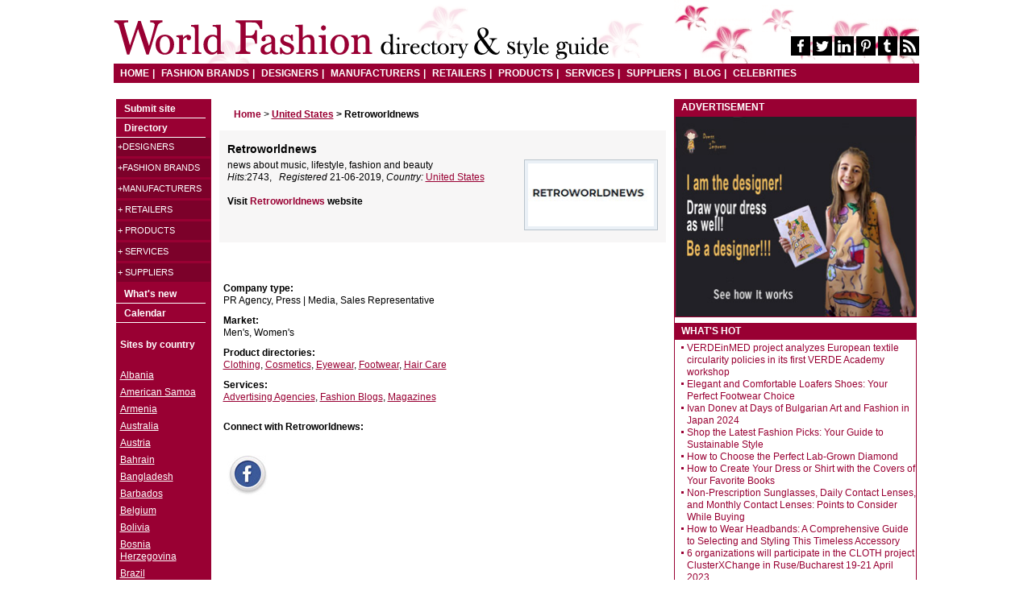

--- FILE ---
content_type: text/html; charset=UTF-8
request_url: https://www.world-fashion.info/firm/8759-Retroworldnews
body_size: 8671
content:
<!DOCTYPE html>
<html lang="en">
<head>
<title>Retroworldnews</title>
<meta property="og:image" content="https://www.world-fashion.info/test.jpg" /><meta name="viewport" content="width=device-width,initial-scale=1,maximum-scale=1,user-scalable=no" />
<meta http-equiv="content-type" content="text/html;charset=utf-8" />
<meta name="AUTHOR" content="Fashion.bg Ltd." />
<meta name="description" content="World fashion directory profile: news about music, lifestyle, fashion and beauty" />
<meta name="robots" content="index,follow" />
<meta name="page-topic" content="world fashion directory & fashion blog" />
<meta name="rating" content="general" />
<link rel="stylesheet" href="https://www.world-fashion.info/style_new.css" type="text/css" />

<script type="text/javascript">

  var _gaq = _gaq || [];
  _gaq.push(['_setAccount', 'UA-33617443-1']);
  _gaq.push(['_trackPageview']);

  (function() {
    var ga = document.createElement('script'); ga.type = 'text/javascript'; ga.async = true;
    ga.src = ('https:' == document.location.protocol ? 'https://ssl' : 'http://www') + '.google-analytics.com/ga.js';
    var s = document.getElementsByTagName('script')[0]; s.parentNode.insertBefore(ga, s);
  })();

</script>
</head>
<body onload="setMaxLength()"><div id="pagewidth">
	<div id="header">
    <h1><a href="https://www.world-fashion.info/">World Fashion directory &amp; style guide</a></h1>
    <div class="sm-icons">
        <a href="https://www.facebook.com/WorldFashionDirectory" target="_blank"><svg xmlns="https://www.w3.org/2000/svg" width="8" height="16" viewBox="0 0 8 16"><path fill="#FFF" d="M8 .115v2.539H6.546c-1.139 0-1.352.567-1.352 1.384v1.817h2.713l-.361 2.847H5.194V16H2.361V8.702H0V5.855h2.361V3.759C2.361 1.327 3.796 0 5.889 0c1 0 1.861.077 2.111.115z"/></svg></a>
        <a href="https://twitter.com/WorldFashionDir" target="_blank"><svg xmlns="https://www.w3.org/2000/svg" width="16" height="13" viewBox="0 0 16 13"><path fill="#FFF" d="M16 1.544a7.043 7.043 0 0 1-1.645 1.695c.01.143.01.285.01.427 0 4.337-3.299 9.333-9.33 9.333A9.25 9.25 0 0 1 0 11.527c.264.031.518.041.792.041a6.569 6.569 0 0 0 4.071-1.401 3.287 3.287 0 0 1-3.066-2.275c.203.03.407.05.62.05.294 0 .589-.041.863-.112A3.279 3.279 0 0 1 .65 4.611V4.57c.437.244.944.396 1.482.417A3.278 3.278 0 0 1 .67 2.255c0-.61.163-1.168.447-1.656a9.322 9.322 0 0 0 6.761 3.433 3.754 3.754 0 0 1-.081-.751A3.279 3.279 0 0 1 11.076 0a3.27 3.27 0 0 1 2.396 1.036 6.463 6.463 0 0 0 2.081-.792 3.27 3.27 0 0 1-1.441 1.808A6.63 6.63 0 0 0 16 1.544z"/></svg></a>
        <a href="https://www.linkedin.com/company/world-fashion-directory"  target="_blank"><svg xmlns="https://www.w3.org/2000/svg" width="16" height="15" viewBox="0 0 16 15"><path fill="#FFF" d="M3.635 4.874v10.124H.198V4.874h3.437zm.219-3.127c.011.97-.739 1.748-1.938 1.748h-.02C.74 3.495 0 2.717 0 1.747 0 .756.771 0 1.937 0c1.178 0 1.906.756 1.917 1.747zM16 9.196v5.802h-3.427V9.584c0-1.359-.5-2.289-1.74-2.289-.948 0-1.511.623-1.761 1.226-.082.225-.114.521-.114.828V15H5.531c.042-9.175 0-10.125 0-10.125h3.428v1.471h-.021c.448-.694 1.26-1.706 3.115-1.706C14.313 4.64 16 6.091 16 9.196z"/></svg></a>
        <a href="https://www.pinterest.com/fashionsubmit/"  target="_blank"><svg xmlns="https://www.w3.org/2000/svg" width="12" height="16" viewBox="0 0 12 16"><path fill="#FFF" d="M0 5.74C0 2.192 3.169 0 6.375 0 9.318 0 12 2.077 12 5.26c0 2.99-1.491 6.308-4.81 6.308-.788 0-1.781-.404-2.166-1.154-.712 2.894-.656 3.327-2.231 5.539l-.13.047-.085-.096c-.056-.606-.14-1.202-.14-1.808 0-1.961.881-4.798 1.312-6.702-.234-.491-.3-1.087-.3-1.625 0-.971.657-2.202 1.725-2.202.788 0 1.21.615 1.21 1.375 0 1.25-.825 2.423-.825 3.634 0 .827.666 1.403 1.443 1.403 2.157 0 2.822-3.191 2.822-4.894 0-2.279-1.575-3.52-3.703-3.52-2.475 0-4.387 1.828-4.387 4.404 0 1.241.74 1.875.74 2.173 0 .25-.178 1.135-.488 1.135-.046 0-.112-.02-.159-.029C.488 8.835 0 6.999 0 5.74z"/></svg></a>
        <a href="https://worldfashiondir.tumblr.com/" target="_blank"><svg xmlns="https://www.w3.org/2000/svg" width="9" height="16" viewBox="0 0 9 16"><path fill="#FFF" d="M8.247 12.778L9 15.057c-.282.433-1.563.923-2.711.942-3.418.058-4.708-2.48-4.708-4.269V6.5H0V4.433C2.373 3.558 2.947 1.366 3.079.116 3.088.038 3.154 0 3.191 0h2.298v4.077h3.135V6.5H5.479v4.981c0 .673.245 1.605 1.507 1.576.414-.01.97-.135 1.261-.279z"/></svg></a>
        <a href="https://www.world-fashion.info/rss.php"  target="_blank"><svg xmlns="https://www.w3.org/2000/svg" width="16" height="16" viewBox="0 0 16 16"><path fill="#FFF" d="M4.363 13.818a2.183 2.183 0 1 1-4.365-.001 2.183 2.183 0 0 1 4.365.001zm5.818 1.398a.738.738 0 0 1-.193.545.692.692 0 0 1-.534.239H7.92a.718.718 0 0 1-.716-.659A7.27 7.27 0 0 0 .659 8.796.72.72 0 0 1 0 8.08V6.546a.69.69 0 0 1 .239-.534.698.698 0 0 1 .489-.194h.057c2.42.194 4.704 1.25 6.42 2.977a10.21 10.21 0 0 1 2.976 6.421zm5.818.022a.692.692 0 0 1-.205.534.694.694 0 0 1-.523.228h-1.625a.724.724 0 0 1-.727-.682C12.545 8.715 7.284 3.454.682 3.067A.72.72 0 0 1 0 2.352V.727A.69.69 0 0 1 .228.205.702.702 0 0 1 .728 0h.034a15.998 15.998 0 0 1 10.533 4.705 15.985 15.985 0 0 1 4.704 10.533z"/></svg></a></div>
        <button class="nav-toggle"><span></span></button>
<ul id="top_nav">
    <li><a href="https://www.world-fashion.info/index.php">HOME</a></li>
    <li><a href="https://www.world-fashion.info/Fashion-brands/">FASHION BRANDS</a></li>
    <li><a href="https://www.world-fashion.info/Designers/">DESIGNERS</a></li>
    <li><a href="https://www.world-fashion.info/Manufacturers/">MANUFACTURERS</a></li>
    <li><a href="https://www.world-fashion.info/Retailers/">RETAILERS</a></li>
    <li><a href="https://www.world-fashion.info/products.php">PRODUCTS</a></li>
    <li><a href="https://www.world-fashion.info/services.php">SERVICES</a></li>
    <li><a href="https://www.world-fashion.info/suppliers.php">SUPPLIERS</a></li>
    <li><a href="https://www.world-fashion.info/news/">BLOG</a></li>
    <li><a href="https://www.world-fashion.info/celebrities.php">CELEBRITIES</a></li>
</ul></div><!-- top menu -->	<div id="wrapper" class="clearfix">
		
		<div id="twocols" class="clearfix">
			<div id="maincol">

        <p>&nbsp;&nbsp;&nbsp;&nbsp;&nbsp;&nbsp;<a href="../index.php" class = "red_link"><strong>Home</strong></a> &gt; <a href="../countries/United-States-fashion-directory"><strong>United States</strong></a> <strong>&gt; Retroworldnews</strong></p>
	

        <div class="grey company clearfix">
            
                    <h1>Retroworldnews</h1> 
                <div class="logoframe"><a href="../url.php?u=http://retroworldnews.com&id=8759"  target="_blank"><img src="https://www.world-fashion.info/images/RetroW.jpg" align=right border=0 width=160 height=80 alt="Retroworldnews" title="Retroworldnews"  /></a></div> 
                
            news about music, lifestyle, fashion and beauty<br /><i>Hits:</i>2743,&nbsp;&nbsp; <i>Registered</i> 21-06-2019, <i>Country:&nbsp;</i><a href="../countries/United-States-fashion-directory">United States</a>&nbsp; <br /><br /><strong>Visit</strong> <a class="red_link" href="http://retroworldnews.com"  target="_blank"  rel="nofollow">Retroworldnews </a><strong>website</strong>            </div>
        

            
            <div id="fb-root"></div>
            <script>(function(d, s, id) {
              var js, fjs = d.getElementsByTagName(s)[0];
              if (d.getElementById(id)) return;
              js = d.createElement(s); js.id = id;
              js.src = "//connect.facebook.net/en_EN/all.js#xfbml=1";
              fjs.parentNode.insertBefore(js, fjs);
            }(document, 'script', 'facebook-jssdk'));</script>


            <div class="fb-like" data-href="http://www.world-fashion.info/firm/8759-Retroworldnews" data-width="450" data-layout="button_count" data-show-faces="false" data-send="false"></div>

        <table cellpadding="5" cellspacing="0" border="0" style="width: 100%;"><tr><td>
                <tr><td colspan = "2"><strong>Company type:</strong><br />PR Agency, Press | Media, Sales Representative</td></tr><tr><td colspan = "2"><strong>Market:</strong><br />Men's, Women's</td></tr><tr><td colspan = "2"><strong>Product directories:</strong><br /><a href="../Clothing">Clothing</a>, <a href="../Cosmetics">Cosmetics</a>, <a href="../Eyewear">Eyewear</a>, <a href="../Footwear">Footwear</a>, <a href="../Hair-Care">Hair Care</a></td></tr><tr><td colspan = "2"><strong>Services:</strong><br /><a href="../services/Advertising-Agencies">Advertising Agencies</a>, <a href="../services/Fashion-Blogs">Fashion Blogs</a>, <a href="../services/Magazines">Magazines</a></td></tr><tr><td colspan = "2"><p><strong>Connect with Retroworldnews:</strong></p></td></tr><tr><td colspan = "2" nowrap><a href="https://www.facebook.com/retroworldnews/" target="_blank" "><img src="/icons/facebook.jpg" border=0 alt=Facebook hspace=5 vspace=5 /></a></td></tr>        </table>
		

			<script type="text/javascript"><!--
			google_ad_client = "pub-2528004755218619";
			/* 300x250, created 11/08/10 */
			google_ad_slot = "1143549971";
			google_ad_width = 300;
			google_ad_height = 250;
			//-->
			</script>
			<script type="text/javascript"
			src="https://pagead2.googlesyndication.com/pagead/show_ads.js">
			</script>

	


</div>
			<div id="rightcol" >
	<div class="hot_pop">
		<h6>ADVERTISEMENT</h6>
		<div id="ad_300x250" >
		<a href="https://www.dress-to-impress.com/draw-your-dress-step-by-step-guide" target="_blank"><img src="/images/banner-dti.jpg" alt="Draw your dress" title="Draw your dress" border="1" /></a><!--<br />
		<a href="https://www.whitelabelexpo.com/tracker.asp?code=worldfashionbg" target="_blank"><img src="https://cdn.bgfashion.net/banners/White-Label-Expo-Las-Vegas300x250px.jpg" alt="White Label World Expo Las vegas" title="White Label World Expo Las Vegas" border="1" /></a>-->
		<!--<a href="https://www.whitelabelexpo.co.uk/tracker.asp?code=ptnFashionAssociations" target="_blank" rel="nofollow"><img src="https://cdn.bgfashion.net/banners/wluk_portal_banners_300_250.jpg" alt="White Label World Expo UK" /></a>-->
		</div>
	</div>
			<div class="hot_pop"><h6>WHAT'S HOT</h6>
		
		<ul><li><a href="https://www.world-fashion.info/news/972-VERDEinMED-project-analyzes-European-textile-circularity-policies-VERDE-Academy-workshop">VERDEinMED project analyzes European textile circularity policies in its first VERDE Academy workshop</a><br /></li><li><a href="https://www.world-fashion.info/news/971-_Elegant-and-Comfortable-Loafers-Shoes-Your-Perfect-Footwear-Choice"> Elegant and Comfortable Loafers Shoes: Your Perfect Footwear Choice</a><br /></li><li><a href="https://www.world-fashion.info/news/970-Ivan-Donev-at-Days-of-Bulgarian-Art-and-Fashion-in-Japan_2024">Ivan Donev at Days of Bulgarian Art and Fashion in Japan 2024</a><br /></li><li><a href="https://www.world-fashion.info/news/969-Shop-the-Latest-Fashion-Picks-Your-Guide-to-Sustainable-Style">Shop the Latest Fashion Picks: Your Guide to Sustainable Style</a><br /></li><li><a href="https://www.world-fashion.info/news/968-how-to-choose-the-perfect-lab-grown-diamond">How to Choose the Perfect Lab-Grown Diamond</a><br /></li><li><a href="https://www.world-fashion.info/news/967-How-to-Create-Your-Dress-or-Shirt-with-the-Covers-of-Your-Favorite-Books">How to Create Your Dress or Shirt with the Covers of Your Favorite Books</a><br /></li><li><a href="https://www.world-fashion.info/news/966-Non-Prescription-Sunglasses-Daily-Contact-Lenses-and-Monthly-Contact-Lenses-Points-to-Consider-While-Buying">Non-Prescription Sunglasses, Daily Contact Lenses, and Monthly Contact Lenses: Points to Consider While Buying</a><br /></li><li><a href="https://www.world-fashion.info/news/965-How-to-Wear-Headbands-A-Comprehensive-Guide-to-Selecting-and-Styling-This-Timeless-Accessory">How to Wear Headbands: A Comprehensive Guide to Selecting and Styling This Timeless Accessory</a><br /></li><li><a href="https://www.world-fashion.info/news/964-cluster-exchange-Ruse-Bucharest">6 organizations will participate in the CLOTH project ClusterXChange in Ruse/Bucharest 19-21 April 2023</a><br /></li><li><a href="https://www.world-fashion.info/news/963-Site-for-quality-womens-underwear-at-low-prices">Site for quality women's underwear at low prices</a><br /></li><li><a href="https://cleaning-ironing-services-london.co.uk/Cinderella-Kingston-Cleaners.php" target="_blank">Kingston cleaners</a></li>		
		<li><a href="https://www.bgfashion.net/most-stylish-men/" target="_blank">Most Stylish Men</a></li>
		<li><a href="https://made-to-measure-suits.bgfashion.net/Ethical-Fashion/79">Ethical Fashion</a></li>
		<li><a href="https://www.bgfashion.net/directory/menswear/mens-suit-shops.php" target="_blank">Men's suit shops</a></li>
		<li><a href="https://made-to-measure-suits.bgfashion.net/Made-to-measure/60" target="_blank">Custom Men's suits</a></li>
		<li><a href="https://made-to-measure-suits.bgfashion.net/Bespoke-Suits/62" target="_blank">Bespoke Suits</a></li>
		<li><a href="https://www.bgfashion.net/directory/menswear/United-Kingdom/mens-suit-shops.php" target="_blank">Men's suit shops in UK</a></li>
		<li><a href="https://made-to-measure-suits.bgfashion.net/article/16200/52/Which-Beard-Style-Is-Best-For-Your-Face-Shape" target="_blank">Beard Styles</a></li>
		<li><a href="https://made-to-measure-suits.bgfashion.net/article/11969/60/Players-from-Bayern-Munich-wearing-Armani-Made-to-Measure" target="_blank">Custom Armani Suit</a></li>
		<li><a href="https://www.bgfashion.net/directory/menswear/United-States/travelling-tailors.php" target="_blank">Travelling tailors in United States</a></li>
		<li><a href="https://www.bgfashion.net/directory/sourcing/mens-suit-fabrics.php" target="_blank">Men's Suit Fabrics</a></li>
		<li><a href="https://www.onlineshopsdirectory.com" target="_blank">Online shops directory</a></li>
				<li><a href="https://news.bgfashion.net/gallery/1303/83/Savile-Row-Suits" target="_blank">Savile Row Suits</a></li>
				<li><a href="https://made-to-measure-suits.bgfashion.net/article/14024/55/Do-you-know-what-is-boiled-wool" target="_blank">Boiled Wool</a></li>
				<li><a href="https://nixita.eu/" target="_blank">Nixita</a></li>
		</ul><br clear=all />	</div>
		<div class="hot_pop">
		<h6>ADVERTISEMENT</h6>
		<div class="ad_160x600">
			<script type="text/javascript"><!--
			google_ad_client = "ca-pub-2528004755218619";
			/* World-fashion 300x600 */
			google_ad_slot = "6799665590";
			google_ad_width = 300;
			google_ad_height = 600;
			//-->
			</script>
			<script type="text/javascript"
			src="https://pagead2.googlesyndication.com/pagead/show_ads.js">
			</script>
		</div>
	</div>
	<br clear="all" />
	<div class="hot_pop" style="border-bottom: 1px solid #990033;"><h6>MOST POPULAR</h6>
	<ul></ul>
	</div>
</div> <!--right-->		</div> <!--twocols-->
                <div id="leftcol">
	<div id="masterdiv">

		<div class="menutitle"><a href="https://www.world-fashion.info/submit_site.php" class = "white_link">Submit site</a></div>
		<div class="menutitle">Directory</div>
		<div id="AccordionContainer" class="AccordionContainer">					   
			<ul id="navigation-col" class="clearfix">
				<li class="lvl1"><a class="lvl1-h" href="link">+Designers</a><ul><li><a href="https://www.world-fashion.info/category/Womens--Designers" title="Women's fashion">Women's fashion</a></li><li><a href="https://www.world-fashion.info/category/Mens--Designers" title="Men's fashion">Men's fashion</a></li><li><a href="https://www.world-fashion.info/category/Chilldrens--Designers" title="Chilldren's fashion">Chilldren's fashion</a></li><li><a href="https://www.world-fashion.info/category/Unisex--Designers" title="Unisex fashion">Unisex fashion</a></li></ul></li><li class="lvl1"><a class="lvl1-h" href="link">+Fashion brands</a><ul><li><a href="https://www.world-fashion.info/category/Womens--Fashion-brands" title="Women's fashion">Women's fashion</a></li><li><a href="https://www.world-fashion.info/category/Mens--Fashion-brands" title="Men's fashion">Men's fashion</a></li><li><a href="https://www.world-fashion.info/category/Chilldrens--Fashion-brands" title="Chilldren's fashion">Chilldren's fashion</a></li><li><a href="https://www.world-fashion.info/category/Unisex--Fashion-brands" title="Unisex fashion">Unisex fashion</a></li></ul></li><li class="lvl1"><a class="lvl1-h" href="link">+Manufacturers</a><ul><li><a href="https://www.world-fashion.info/category/Womens--Manufacturers" title="Women's fashion">Women's fashion</a></li><li><a href="https://www.world-fashion.info/category/Mens--Manufacturers" title="Men's fashion">Men's fashion</a></li><li><a href="https://www.world-fashion.info/category/Chilldrens--Manufacturers" title="Chilldren's fashion">Chilldren's fashion</a></li><li><a href="https://www.world-fashion.info/category/Unisex--Manufacturers" title="Unisex fashion">Unisex fashion</a></li></ul></li>						<li class="lvl1"><a class="lvl1-h" href="link">+ Retailers</a>
							<ul>
								<li><a href="https://www.world-fashion.info/category/Womens--Retailers" title ="Women's fashion">Women's fashion</a></li>
								<li><a href="https://www.world-fashion.info/category/Mens--Retailers" title ="Men's fashion">Men's fashion</a></li>
								<li><a href="https://www.world-fashion.info/category/Chilldrens--Retailers" title ="Chilldren's fashion">Chilldren's fashion</a></li>
								<li><a href="https://www.world-fashion.info/category/Unisex--Retailers" title ="Unisex fashion">Unisex fashion</a></li>
							</ul>
						</li>
										<li class="lvl1"><a class="lvl1-h" href="link">+ Products</a>
					<ul>
						<li><a href="https://www.world-fashion.info/Accessories" title="Accessories">Accessories</a></li><li><a href="https://www.world-fashion.info/Activewear" title="Activewear">Activewear</a></li><li><a href="https://www.world-fashion.info/Belts" title="Belts">Belts</a></li><li><a href="https://www.world-fashion.info/Bridal-garments" title="Bridal garments">Bridal garments</a></li><li><a href="https://www.world-fashion.info/Clothing" title="Clothing">Clothing</a></li><li><a href="https://www.world-fashion.info/Cosmetics" title="Cosmetics">Cosmetics</a></li><li><a href="https://www.world-fashion.info/Costumes" title="Costumes">Costumes</a></li><li><a href="https://www.world-fashion.info/Dresses" title="Dresses">Dresses</a></li><li><a href="https://www.world-fashion.info/Eveningwear" title="Eveningwear">Eveningwear</a></li><li><a href="https://www.world-fashion.info/Eyewear" title="Eyewear">Eyewear</a></li><li><a href="https://www.world-fashion.info/Footwear" title="Footwear">Footwear</a></li><li><a href="https://www.world-fashion.info/Gloves" title="Gloves">Gloves</a></li><li><a href="https://www.world-fashion.info/Hair-Care" title="Hair Care">Hair Care</a></li><li><a href="https://www.world-fashion.info/Handbags" title="Handbags">Handbags</a></li><li><a href="https://www.world-fashion.info/Hands-and-Nails" title="Hands and Nails">Hands and Nails</a></li><li><a href="https://www.world-fashion.info/Hats" title="Hats">Hats</a></li><li><a href="https://www.world-fashion.info/Hosiery" title="Hosiery">Hosiery</a></li><li><a href="https://www.world-fashion.info/Intimate-apparel" title="Intimate apparel">Intimate apparel</a></li><li><a href="https://www.world-fashion.info/Jeans" title="Jeans">Jeans</a></li><li><a href="https://www.world-fashion.info/Jewelry" title="Jewelry">Jewelry</a></li><li><a href="https://www.world-fashion.info/Knitwear" title="Knitwear">Knitwear</a></li><li><a href="https://www.world-fashion.info/Leather-goods" title="Leather goods">Leather goods</a></li><li><a href="https://www.world-fashion.info/Lingerie" title="Lingerie">Lingerie</a></li><li><a href="https://www.world-fashion.info/Maternity-clothing" title="Maternity clothing">Maternity clothing</a></li><li><a href="https://www.world-fashion.info/Outdoor-products" title="Outdoor products">Outdoor products</a></li><li><a href="https://www.world-fashion.info/Outerwear" title="Outerwear">Outerwear</a></li><li><a href="https://www.world-fashion.info/Plus-size-clothing" title="Plus size clothing">Plus size clothing</a></li><li><a href="https://www.world-fashion.info/Resortwear" title="Resortwear">Resortwear</a></li><li><a href="https://www.world-fashion.info/Shirts" title="Shirts">Shirts</a></li><li><a href="https://www.world-fashion.info/Special-occasion-clothing" title="Special occasion clothing">Special occasion clothing</a></li><li><a href="https://www.world-fashion.info/Sportswear" title="Sportswear">Sportswear</a></li><li><a href="https://www.world-fashion.info/Streetwear" title="Streetwear">Streetwear</a></li><li><a href="https://www.world-fashion.info/Suits" title="Suits">Suits</a></li><li><a href="https://www.world-fashion.info/Swimwear" title="Swimwear">Swimwear</a></li><li><a href="https://www.world-fashion.info/T-shirts" title="T shirts">T shirts</a></li><li><a href="https://www.world-fashion.info/Underwear" title="Underwear">Underwear</a></li><li><a href="https://www.world-fashion.info/Watches" title="Watches">Watches</a></li><li><a href="https://www.world-fashion.info/Wigs" title="Wigs">Wigs</a></li>					</ul>
				</li>
				<li class="lvl1"><a class="lvl1-h" href="link">+ Services</a>
					<ul>
						<li><a href="https://www.world-fashion.info/services/Advertising-Agencies" title="Advertising Agencies">Advertising Agencies</a></li><li><a href="https://www.world-fashion.info/services/Agents-Sales-Representatives" title="Agents Sales Representatives">Agents Sales Representatives</a></li><li><a href="https://www.world-fashion.info/services/Apparel-Marts" title="Apparel Marts">Apparel Marts</a></li><li><a href="https://www.world-fashion.info/services/Bags-and-Wrap" title="Bags and Wrap">Bags and Wrap</a></li><li><a href="https://www.world-fashion.info/services/Bar-Code-Equipment" title="Bar Code Equipment">Bar Code Equipment</a></li><li><a href="https://www.world-fashion.info/services/Beauty-and-Style-Ezines" title="Beauty and Style Ezines">Beauty and Style Ezines</a></li><li><a href="https://www.world-fashion.info/services/Bespoke-garments" title="Bespoke garments">Bespoke garments</a></li><li><a href="https://www.world-fashion.info/services/Bleachers" title="Bleachers">Bleachers</a></li><li><a href="https://www.world-fashion.info/services/Branch-Unions-and-Chambers" title="Branch Unions and Chambers">Branch Unions and Chambers</a></li><li><a href="https://www.world-fashion.info/services/Build-to-order" title="Build to order">Build to order</a></li><li><a href="https://www.world-fashion.info/services/Buying-Offices" title="Buying Offices">Buying Offices</a></li><li><a href="https://www.world-fashion.info/services/Cad-Cam-Systems" title="Cad Cam Systems">Cad Cam Systems</a></li><li><a href="https://www.world-fashion.info/services/Casting" title="Casting">Casting</a></li><li><a href="https://www.world-fashion.info/services/Catalog-Production" title="Catalog Production">Catalog Production</a></li><li><a href="https://www.world-fashion.info/services/CloseOuts-and-Surplus" title="CloseOuts and Surplus">CloseOuts and Surplus</a></li><li><a href="https://www.world-fashion.info/services/CM-CMT-production" title="CM CMT production">CM CMT production</a></li><li><a href="https://www.world-fashion.info/services/Color-Services" title="Color Services">Color Services</a></li><li><a href="https://www.world-fashion.info/services/Consultants" title="Consultants">Consultants</a></li><li><a href="https://www.world-fashion.info/services/Converters" title="Converters">Converters</a></li><li><a href="https://www.world-fashion.info/services/Custom-Fit" title="Custom Fit">Custom Fit</a></li><li><a href="https://www.world-fashion.info/services/Cutting-&-Slitting" title="Cutting & Slitting">Cutting & Slitting</a></li><li><a href="https://www.world-fashion.info/services/Design-Systems" title="Design Systems">Design Systems</a></li><li><a href="https://www.world-fashion.info/services/Distance-Tailoring" title="Distance Tailoring">Distance Tailoring</a></li><li><a href="https://www.world-fashion.info/services/Distribution" title="Distribution">Distribution</a></li><li><a href="https://www.world-fashion.info/services/Dyers" title="Dyers">Dyers</a></li><li><a href="https://www.world-fashion.info/services/Embroidery" title="Embroidery">Embroidery</a></li><li><a href="https://www.world-fashion.info/services/Employment" title="Employment">Employment</a></li><li><a href="https://www.world-fashion.info/services/Enterprise-Software" title="Enterprise Software">Enterprise Software</a></li><li><a href="https://www.world-fashion.info/services/Factories-Contractors" title="Factories Contractors">Factories Contractors</a></li><li><a href="https://www.world-fashion.info/services/Factors" title="Factors">Factors</a></li><li><a href="https://www.world-fashion.info/services/Fashion-Associations" title="Fashion Associations">Fashion Associations</a></li><li><a href="https://www.world-fashion.info/services/Fashion-Blogs" title="Fashion Blogs">Fashion Blogs</a></li><li><a href="https://www.world-fashion.info/services/Fashion-magazines" title="Fashion magazines">Fashion magazines</a></li><li><a href="https://www.world-fashion.info/services/Fashion-Schools" title="Fashion Schools">Fashion Schools</a></li><li><a href="https://www.world-fashion.info/services/Fibers" title="Fibers">Fibers</a></li><li><a href="https://www.world-fashion.info/services/Financial-Services" title="Financial Services">Financial Services</a></li><li><a href="https://www.world-fashion.info/services/Finishing" title="Finishing">Finishing</a></li><li><a href="https://www.world-fashion.info/services/Forecasting-&-Trends" title="Forecasting & Trends">Forecasting & Trends</a></li><li><a href="https://www.world-fashion.info/services/Fragrances" title="Fragrances">Fragrances</a></li><li><a href="https://www.world-fashion.info/services/Freight-Forwarders" title="Freight Forwarders">Freight Forwarders</a></li><li><a href="https://www.world-fashion.info/services/Grading-&-Marking" title="Grading & Marking">Grading & Marking</a></li><li><a href="https://www.world-fashion.info/services/Haute-couture" title="Haute couture">Haute couture</a></li><li><a href="https://www.world-fashion.info/services/Illustrators" title="Illustrators">Illustrators</a></li><li><a href="https://www.world-fashion.info/services/Inspection-and-Testing" title="Inspection and Testing">Inspection and Testing</a></li><li><a href="https://www.world-fashion.info/services/Knit-Contractors" title="Knit Contractors">Knit Contractors</a></li><li><a href="https://www.world-fashion.info/services/Labels-and-Hangtags" title="Labels and Hangtags">Labels and Hangtags</a></li><li><a href="https://www.world-fashion.info/services/Laminating" title="Laminating">Laminating</a></li><li><a href="https://www.world-fashion.info/services/Local-Tailoring" title="Local Tailoring">Local Tailoring</a></li><li><a href="https://www.world-fashion.info/services/Machinery" title="Machinery">Machinery</a></li><li><a href="https://www.world-fashion.info/services/Made-to-measure" title="Made to measure">Made to measure</a></li><li><a href="https://www.world-fashion.info/services/Made-to-order" title="Made to order">Made to order</a></li><li><a href="https://www.world-fashion.info/services/Magazines" title="Magazines">Magazines</a></li><li><a href="https://www.world-fashion.info/services/Mass-production" title="Mass production">Mass production</a></li><li><a href="https://www.world-fashion.info/services/Model-agencies" title="Model agencies">Model agencies</a></li><li><a href="https://www.world-fashion.info/services/Pattern-Companies" title="Pattern Companies">Pattern Companies</a></li><li><a href="https://www.world-fashion.info/services/Patternmaking" title="Patternmaking">Patternmaking</a></li><li><a href="https://www.world-fashion.info/services/Photographers" title="Photographers">Photographers</a></li><li><a href="https://www.world-fashion.info/services/Pleating" title="Pleating">Pleating</a></li><li><a href="https://www.world-fashion.info/services/Public-Relations" title="Public Relations">Public Relations</a></li><li><a href="https://www.world-fashion.info/services/Quilting" title="Quilting">Quilting</a></li><li><a href="https://www.world-fashion.info/services/Ready-to-wear-producers" title="Ready to wear producers">Ready to wear producers</a></li><li><a href="https://www.world-fashion.info/services/Sample-Sales" title="Sample Sales">Sample Sales</a></li><li><a href="https://www.world-fashion.info/services/Security-Equipment" title="Security Equipment">Security Equipment</a></li><li><a href="https://www.world-fashion.info/services/Show-Production" title="Show Production">Show Production</a></li><li><a href="https://www.world-fashion.info/services/Stylists" title="Stylists">Stylists</a></li><li><a href="https://www.world-fashion.info/services/Textile-Mills" title="Textile Mills">Textile Mills</a></li><li><a href="https://www.world-fashion.info/services/Trade-Offices" title="Trade Offices">Trade Offices</a></li><li><a href="https://www.world-fashion.info/services/Traveling-Tailor" title="Traveling Tailor">Traveling Tailor</a></li><li><a href="https://www.world-fashion.info/services/Trim-Contractors" title="Trim Contractors">Trim Contractors</a></li><li><a href="https://www.world-fashion.info/services/Warehousing" title="Warehousing">Warehousing</a></li><li><a href="https://www.world-fashion.info/services/Wedding-Planning" title="Wedding Planning">Wedding Planning</a></li>					</ul>
				</li>
				<li class="lvl1"><a class="lvl1-h" href="link">+  Suppliers</a>
					<ul>
						<li><a href="https://www.world-fashion.info/suppliers/Acetate" title="Acetate">Acetate</a></li><li><a href="https://www.world-fashion.info/suppliers/Appliques" title="Appliques">Appliques</a></li><li><a href="https://www.world-fashion.info/suppliers/Beads-&-Pearls" title="Beads & Pearls">Beads & Pearls</a></li><li><a href="https://www.world-fashion.info/suppliers/Bindings" title="Bindings">Bindings</a></li><li><a href="https://www.world-fashion.info/suppliers/Boning" title="Boning">Boning</a></li><li><a href="https://www.world-fashion.info/suppliers/Braids" title="Braids">Braids</a></li><li><a href="https://www.world-fashion.info/suppliers/Buckles" title="Buckles">Buckles</a></li><li><a href="https://www.world-fashion.info/suppliers/Buttons" title="Buttons">Buttons</a></li><li><a href="https://www.world-fashion.info/suppliers/Closures" title="Closures">Closures</a></li><li><a href="https://www.world-fashion.info/suppliers/Cord-&-Cordage" title="Cord & Cordage">Cord & Cordage</a></li><li><a href="https://www.world-fashion.info/suppliers/Cotton" title="Cotton">Cotton</a></li><li><a href="https://www.world-fashion.info/suppliers/Cufflinks" title="Cufflinks">Cufflinks</a></li><li><a href="https://www.world-fashion.info/suppliers/Display" title="Display">Display</a></li><li><a href="https://www.world-fashion.info/suppliers/Elastic" title="Elastic">Elastic</a></li><li><a href="https://www.world-fashion.info/suppliers/Fabrics" title="Fabrics">Fabrics</a></li><li><a href="https://www.world-fashion.info/suppliers/Fasteners" title="Fasteners">Fasteners</a></li><li><a href="https://www.world-fashion.info/suppliers/Feathers" title="Feathers">Feathers</a></li><li><a href="https://www.world-fashion.info/suppliers/Findings" title="Findings">Findings</a></li><li><a href="https://www.world-fashion.info/suppliers/Fixtures" title="Fixtures">Fixtures</a></li><li><a href="https://www.world-fashion.info/suppliers/Fringe" title="Fringe">Fringe</a></li><li><a href="https://www.world-fashion.info/suppliers/Handles" title="Handles">Handles</a></li><li><a href="https://www.world-fashion.info/suppliers/Hangers" title="Hangers">Hangers</a></li><li><a href="https://www.world-fashion.info/suppliers/Interfacing" title="Interfacing">Interfacing</a></li><li><a href="https://www.world-fashion.info/suppliers/Knit-Goods-Trimming" title="Knit Goods Trimming">Knit Goods Trimming</a></li><li><a href="https://www.world-fashion.info/suppliers/Lace-Trim" title="Lace Trim">Lace Trim</a></li><li><a href="https://www.world-fashion.info/suppliers/Leather-Trim" title="Leather Trim">Leather Trim</a></li><li><a href="https://www.world-fashion.info/suppliers/Lining" title="Lining">Lining</a></li><li><a href="https://www.world-fashion.info/suppliers/Mannequins" title="Mannequins">Mannequins</a></li><li><a href="https://www.world-fashion.info/suppliers/Nailheads-&-Studs" title="Nailheads & Studs">Nailheads & Studs</a></li><li><a href="https://www.world-fashion.info/suppliers/Pads" title="Pads">Pads</a></li><li><a href="https://www.world-fashion.info/suppliers/Pins-&-Needles" title="Pins & Needles">Pins & Needles</a></li><li><a href="https://www.world-fashion.info/suppliers/Reflective" title="Reflective">Reflective</a></li><li><a href="https://www.world-fashion.info/suppliers/Ribbons" title="Ribbons">Ribbons</a></li><li><a href="https://www.world-fashion.info/suppliers/Sequins" title="Sequins">Sequins</a></li><li><a href="https://www.world-fashion.info/suppliers/Sewing" title="Sewing">Sewing</a></li><li><a href="https://www.world-fashion.info/suppliers/Shoulder" title="Shoulder">Shoulder</a></li><li><a href="https://www.world-fashion.info/suppliers/Silk" title="Silk">Silk</a></li><li><a href="https://www.world-fashion.info/suppliers/Tassels" title="Tassels">Tassels</a></li><li><a href="https://www.world-fashion.info/suppliers/Thread" title="Thread">Thread</a></li><li><a href="https://www.world-fashion.info/suppliers/Velvet" title="Velvet">Velvet</a></li><li><a href="https://www.world-fashion.info/suppliers/Webbing" title="Webbing">Webbing</a></li><li><a href="https://www.world-fashion.info/suppliers/Wool" title="Wool">Wool</a></li><li><a href="https://www.world-fashion.info/suppliers/Zippers" title="Zippers">Zippers</a></li>					</ul>
				</li>
			</ul>
		</div>
		<div class="menutitle"><a href="https://www.world-fashion.info/whats-new.php" class="white_link">What's new</a></div>
		<div class="menutitle"><a href="https://www.world-fashion.info/calendar.php" class="white_link">Calendar</a></div>
		                <div class="countries-wrapper">
                    <h5>Sites by country</h5>
                
		<a href="https://www.world-fashion.info/countries/Albania-fashion-directory" title = "Fashion from Albania">Albania</a><a href="https://www.world-fashion.info/countries/American-Samoa-fashion-directory" title = "Fashion from American Samoa">American Samoa</a><a href="https://www.world-fashion.info/countries/Armenia-fashion-directory" title = "Fashion from Armenia">Armenia</a><a href="https://www.world-fashion.info/countries/Australia-fashion-directory" title = "Fashion from Australia">Australia</a><a href="https://www.world-fashion.info/countries/Austria-fashion-directory" title = "Fashion from Austria">Austria</a><a href="https://www.world-fashion.info/countries/Bahrain-fashion-directory" title = "Fashion from Bahrain">Bahrain</a><a href="https://www.world-fashion.info/countries/Bangladesh-fashion-directory" title = "Fashion from Bangladesh">Bangladesh</a><a href="https://www.world-fashion.info/countries/Barbados-fashion-directory" title = "Fashion from Barbados">Barbados</a><a href="https://www.world-fashion.info/countries/Belgium-fashion-directory" title = "Fashion from Belgium">Belgium</a><a href="https://www.world-fashion.info/countries/Bolivia-fashion-directory" title = "Fashion from Bolivia">Bolivia</a><a href="https://www.world-fashion.info/countries/Bosnia-Herzegovina-fashion-directory" title = "Fashion from Bosnia Herzegovina">Bosnia Herzegovina</a><a href="https://www.world-fashion.info/countries/Brazil-fashion-directory" title = "Fashion from Brazil">Brazil</a><a href="https://www.world-fashion.info/countries/Bulgaria-fashion-directory" title = "Fashion from Bulgaria">Bulgaria</a><a href="https://www.world-fashion.info/countries/Cambodia-fashion-directory" title = "Fashion from Cambodia">Cambodia</a><a href="https://www.world-fashion.info/countries/Canada-fashion-directory" title = "Fashion from Canada">Canada</a><a href="https://www.world-fashion.info/countries/Cayman-Islands-fashion-directory" title = "Fashion from Cayman Islands">Cayman Islands</a><a href="https://www.world-fashion.info/countries/China-fashion-directory" title = "Fashion from China">China</a><a href="https://www.world-fashion.info/countries/Colombia-fashion-directory" title = "Fashion from Colombia">Colombia</a><a href="https://www.world-fashion.info/countries/Croatia-fashion-directory" title = "Fashion from Croatia">Croatia</a><a href="https://www.world-fashion.info/countries/Czech-Republic-fashion-directory" title = "Fashion from Czech Republic">Czech Republic</a><a href="https://www.world-fashion.info/countries/Denmark-fashion-directory" title = "Fashion from Denmark">Denmark</a><a href="https://www.world-fashion.info/countries/Dominican-Republic-fashion-directory" title = "Fashion from Dominican Republic">Dominican Republic</a><a href="https://www.world-fashion.info/countries/Egypt-fashion-directory" title = "Fashion from Egypt">Egypt</a><a href="https://www.world-fashion.info/countries/Estonia-fashion-directory" title = "Fashion from Estonia">Estonia</a><a href="https://www.world-fashion.info/countries/Ethiopia-fashion-directory" title = "Fashion from Ethiopia">Ethiopia</a><a href="https://www.world-fashion.info/countries/France-fashion-directory" title = "Fashion from France">France</a><a href="https://www.world-fashion.info/countries/Georgia-fashion-directory" title = "Fashion from Georgia">Georgia</a><a href="https://www.world-fashion.info/countries/Germany-fashion-directory" title = "Fashion from Germany">Germany</a><a href="https://www.world-fashion.info/countries/Gibraltar-fashion-directory" title = "Fashion from Gibraltar">Gibraltar</a><a href="https://www.world-fashion.info/countries/Greece-fashion-directory" title = "Fashion from Greece">Greece</a><a href="https://www.world-fashion.info/countries/Guatemala-fashion-directory" title = "Fashion from Guatemala">Guatemala</a><a href="https://www.world-fashion.info/countries/Haiti-fashion-directory" title = "Fashion from Haiti">Haiti</a><a href="https://www.world-fashion.info/countries/Hong-Kong-fashion-directory" title = "Fashion from Hong Kong">Hong Kong</a><a href="https://www.world-fashion.info/countries/Hungary-fashion-directory" title = "Fashion from Hungary">Hungary</a><a href="https://www.world-fashion.info/countries/Iceland-fashion-directory" title = "Fashion from Iceland">Iceland</a><a href="https://www.world-fashion.info/countries/India-fashion-directory" title = "Fashion from India">India</a><a href="https://www.world-fashion.info/countries/Indonesia-fashion-directory" title = "Fashion from Indonesia">Indonesia</a><a href="https://www.world-fashion.info/countries/Ireland-fashion-directory" title = "Fashion from Ireland">Ireland</a><a href="https://www.world-fashion.info/countries/Israel-fashion-directory" title = "Fashion from Israel">Israel</a><a href="https://www.world-fashion.info/countries/Italy-fashion-directory" title = "Fashion from Italy">Italy</a><a href="https://www.world-fashion.info/countries/Japan-fashion-directory" title = "Fashion from Japan">Japan</a><a href="https://www.world-fashion.info/countries/Jordan-fashion-directory" title = "Fashion from Jordan">Jordan</a><a href="https://www.world-fashion.info/countries/Kenya-fashion-directory" title = "Fashion from Kenya">Kenya</a><a href="https://www.world-fashion.info/countries/Kuwait-fashion-directory" title = "Fashion from Kuwait">Kuwait</a><a href="https://www.world-fashion.info/countries/Latvia-fashion-directory" title = "Fashion from Latvia">Latvia</a><a href="https://www.world-fashion.info/countries/Lebanon-fashion-directory" title = "Fashion from Lebanon">Lebanon</a><a href="https://www.world-fashion.info/countries/Lithuania-fashion-directory" title = "Fashion from Lithuania">Lithuania</a><a href="https://www.world-fashion.info/countries/Macau-fashion-directory" title = "Fashion from Macau">Macau</a><a href="https://www.world-fashion.info/countries/Macedonia-fashion-directory" title = "Fashion from Macedonia">Macedonia</a><a href="https://www.world-fashion.info/countries/Malaysia-fashion-directory" title = "Fashion from Malaysia">Malaysia</a><a href="https://www.world-fashion.info/countries/Malta-fashion-directory" title = "Fashion from Malta">Malta</a><a href="https://www.world-fashion.info/countries/Morocco-fashion-directory" title = "Fashion from Morocco">Morocco</a><a href="https://www.world-fashion.info/countries/Nepal-fashion-directory" title = "Fashion from Nepal">Nepal</a><a href="https://www.world-fashion.info/countries/Netherlands-fashion-directory" title = "Fashion from Netherlands">Netherlands</a><a href="https://www.world-fashion.info/countries/New-Zealand-fashion-directory" title = "Fashion from New Zealand">New Zealand</a><a href="https://www.world-fashion.info/countries/Nigeria-fashion-directory" title = "Fashion from Nigeria">Nigeria</a><a href="https://www.world-fashion.info/countries/Norway-fashion-directory" title = "Fashion from Norway">Norway</a><a href="https://www.world-fashion.info/countries/Pakistan-fashion-directory" title = "Fashion from Pakistan">Pakistan</a><a href="https://www.world-fashion.info/countries/Peru-fashion-directory" title = "Fashion from Peru">Peru</a><a href="https://www.world-fashion.info/countries/Philippines-fashion-directory" title = "Fashion from Philippines">Philippines</a><a href="https://www.world-fashion.info/countries/Poland-fashion-directory" title = "Fashion from Poland">Poland</a><a href="https://www.world-fashion.info/countries/Portugal-fashion-directory" title = "Fashion from Portugal">Portugal</a><a href="https://www.world-fashion.info/countries/Qatar-fashion-directory" title = "Fashion from Qatar">Qatar</a><a href="https://www.world-fashion.info/countries/Romania-fashion-directory" title = "Fashion from Romania">Romania</a><a href="https://www.world-fashion.info/countries/Russia-fashion-directory" title = "Fashion from Russia">Russia</a><a href="https://www.world-fashion.info/countries/Saudi-Arabia-fashion-directory" title = "Fashion from Saudi Arabia">Saudi Arabia</a><a href="https://www.world-fashion.info/countries/Senegal-fashion-directory" title = "Fashion from Senegal">Senegal</a><a href="https://www.world-fashion.info/countries/Singapore-fashion-directory" title = "Fashion from Singapore">Singapore</a><a href="https://www.world-fashion.info/countries/Slovakia-fashion-directory" title = "Fashion from Slovakia">Slovakia</a><a href="https://www.world-fashion.info/countries/Slovenia-fashion-directory" title = "Fashion from Slovenia">Slovenia</a><a href="https://www.world-fashion.info/countries/South-Africa-fashion-directory" title = "Fashion from South Africa">South Africa</a><a href="https://www.world-fashion.info/countries/South-Korea-fashion-directory" title = "Fashion from South Korea">South Korea</a><a href="https://www.world-fashion.info/countries/Spain-fashion-directory" title = "Fashion from Spain">Spain</a><a href="https://www.world-fashion.info/countries/Sri-Lanka-fashion-directory" title = "Fashion from Sri Lanka">Sri Lanka</a><a href="https://www.world-fashion.info/countries/Switzerland-fashion-directory" title = "Fashion from Switzerland">Switzerland</a><a href="https://www.world-fashion.info/countries/Syria-fashion-directory" title = "Fashion from Syria">Syria</a><a href="https://www.world-fashion.info/countries/Taiwan-fashion-directory" title = "Fashion from Taiwan">Taiwan</a><a href="https://www.world-fashion.info/countries/Thailand-fashion-directory" title = "Fashion from Thailand">Thailand</a><a href="https://www.world-fashion.info/countries/Tunisia-fashion-directory" title = "Fashion from Tunisia">Tunisia</a><a href="https://www.world-fashion.info/countries/Turkey-fashion-directory" title = "Fashion from Turkey">Turkey</a><a href="https://www.world-fashion.info/countries/UAE-fashion-directory" title = "Fashion from UAE">UAE</a><a href="https://www.world-fashion.info/countries/Ukraine-fashion-directory" title = "Fashion from Ukraine">Ukraine</a><a href="https://www.world-fashion.info/countries/United-Kingdom-fashion-directory" title = "Fashion from United Kingdom">United Kingdom</a><a href="https://www.world-fashion.info/countries/United-States-fashion-directory" title = "Fashion from United States">United States</a><a href="https://www.world-fashion.info/countries/US-Minor-Outlying-Islands-fashion-directory" title = "Fashion from US Minor Outlying Islands">US Minor Outlying Islands</a><a href="https://www.world-fashion.info/countries/Vietnam-fashion-directory" title = "Fashion from Vietnam">Vietnam</a><a href="https://www.world-fashion.info/countries/Yugoslavia-fashion-directory" title = "Fashion from Yugoslavia">Yugoslavia</a>		</div>
		
		
		
		
		
	</div>
</div>	</div><!--wrapper-->
</div><!--pagewidth-->
<div id="footer">
Copyright &copy; 2004-2025 <a href="https://www.bgfashion.net">Be Global Fashion Network</a>  All rights reserved. <a href="https://www.world-fashion.info/terms-and-conditions.php">Terms of Use</a> | <a href="https://www.world-fashion.info/about_us.php">About us</a> | <a href="https://www.world-fashion.info/rss.php">RSS</a></div><!-- end footer -->
<link href="https://www.world-fashion.info/js/js-image-slider.css" rel="stylesheet" type="text/css" />
<script src="https://www.world-fashion.info/js/js-image-slider.js" type="text/javascript"></script>
<script type="text/javascript" src="https://www.world-fashion.info/js/jquery.tools.min.js"></script>
<script language="JavaScript" type="text/javascript" src="https://www.world-fashion.info/js/masterdiv.js"></script>
<script language="JavaScript" type="text/javascript" src="https://www.world-fashion.info/js/globals.js"></script>
</body></html>


--- FILE ---
content_type: text/html; charset=utf-8
request_url: https://www.google.com/recaptcha/api2/aframe
body_size: 265
content:
<!DOCTYPE HTML><html><head><meta http-equiv="content-type" content="text/html; charset=UTF-8"></head><body><script nonce="eylEKszHRW2A5gLAYDoJCg">/** Anti-fraud and anti-abuse applications only. See google.com/recaptcha */ try{var clients={'sodar':'https://pagead2.googlesyndication.com/pagead/sodar?'};window.addEventListener("message",function(a){try{if(a.source===window.parent){var b=JSON.parse(a.data);var c=clients[b['id']];if(c){var d=document.createElement('img');d.src=c+b['params']+'&rc='+(localStorage.getItem("rc::a")?sessionStorage.getItem("rc::b"):"");window.document.body.appendChild(d);sessionStorage.setItem("rc::e",parseInt(sessionStorage.getItem("rc::e")||0)+1);localStorage.setItem("rc::h",'1768686982249');}}}catch(b){}});window.parent.postMessage("_grecaptcha_ready", "*");}catch(b){}</script></body></html>

--- FILE ---
content_type: text/css
request_url: https://www.world-fashion.info/style_new.css
body_size: 3198
content:
*{-webkit-box-sizing:border-box;-moz-box-sizing:border-box;box-sizing:border-box}
html,body{margin:0;padding:0;text-align:center}
body{font:normal 12px/ 1.3 Georgia,Arial,Helvetica,sans-serif;color:#000}
input,textarea,submit{font-family:inherit}
img{max-width:100%;height:auto}
.flex{display:-ms-flexbox;display:-webkit-flex;display:flex}
.flex-wrap{-webkit-flex-wrap:wrap;-ms-flex-wrap:wrap;flex-wrap:wrap}
.flex-space-between{-webkit-justify-content:space-between;-ms-flex-pack:justify;justify-content:space-between}
.flex-v-center{-webkit-align-items: center;    -ms-flex-align: center;    align-items: center;}
.flex-row-reverse{-webkit-flex-direction: row-reverse;
    -ms-flex-direction: row-reverse;
    flex-direction: row-reverse;}
ul[class*="flex"]{list-style:none;padding:0;margin-top:20px;margin-bottom:20px}
#pagewidth{width:90%;text-align:left;margin-left:auto;margin-right:auto;background-color:#fff}
#header{position:relative;background:url(images/header-bg.png) 0 0 no-repeat;padding:20px 0}
#header h1 a{height:67px;display:inline-block;text-indent:-9999px;background:url(images/logo-mob.png) 0 0 no-repeat;outline:none;-webkit-background-size:cover;background-size:cover;width:260px}
.sm-icons a{width:24px;height:24px;background-color:#000;vertical-align:top;display:-ms-inline-flexbox;display:-webkit-inline-flex;display:inline-flex;-webkit-justify-content:center;-ms-flex-pack:center;justify-content:center;-webkit-align-items:center;-ms-flex-align:center;align-items:center}
.sm-icons a+a{margin-left:10px}
#top_nav{background-color:#903;font:bold 12px Verdana,Arial,Helvetica,sans-serif;color:#fff;text-align:left;padding:0;margin:0;transition:max-height .3s ease-in-out;overflow:hidden}
#top_nav.active{max-height:1000px}
#top_nav a{color:#fff;text-decoration:none;display:block}
a,a:link,a:visited{color:#903}
a:hover,a:active{color:#000}
h1{font:bold 14px Georgia,Arial,sans-serif;margin:5px 0}
h2{font:bold 13px Verdana,Arial,sans-serif;color:#000;text-decoration:none;margin:0 0 5px}
h2 a{color:#933;text-decoration:none;margin:0}
.letters{padding:15px 0;font:normal 9px Verdana,Tahoma,Arial,sans-serif;background:#FCEBE9;text-align:center}
.letters a{padding:0 3px 1px;margin:0 0 0 1px;background:#edb9b4;border:1px solid #b6746f;text-decoration:none;font:normal 9px Tahoma,Verdana,Arial,sans-serif;color:#000;display: inline-block;}
.letters a:hover,.letters a.active{border:1px solid #fff;color:#fff;background:#dd7e76;border:1px solid #ac4e45;text-decoration:none}
#leftcol{background-color:#903;position:relative}
.menutitle{cursor:pointer;background-color:transparent;color:#fff;width:111px;padding:0 0 0 10px;font-weight:700;border-bottom:1px solid #fff;height:24px;line-height:24px}
.submenu{margin-bottom:.5em}
.submenu a{color:#fff;text-decoration:none;padding-left:3px}
.submenu a:hover{color:#FFCBDC}
.top_girl{text-align:center;margin-top:15px}
.top_girl a{color:#fff;text-decoration:none}
.top_girl a:hover{color:#FFCBDC}
.top_girl a img{border:1px solid #fff}
.top_girl a:hover img{border:1px solid #FFCBDC}
#twocols{position:relative}
#wrapper{overflow:hidden}
#rightcol{position:relative}
#ad_300x250{margin-bottom:3px}
.hot_pop h6{padding:3px 8px;margin:0;color:#fff;background-color:#903;font-weight:700;font-size:12px;text-transform:uppercase}
.hot_pop ul{padding:3px 0;margin:0;list-style:none;border-right:1px solid #903}
.hot_pop li{padding-left:15px;background:url(images/hot_pop_bg.gif) 8px 5px no-repeat;min-height:14px;text-align:left}
* html .hot_pop li{height:14px}
.hot_pop a{color:#903;text-decoration:none}
.hot_pop a:hover{text-decoration:underline}
.hot_pop p{padding:3px 0;margin:0;list-style:none;border-right:1px solid #903}
.ad_120x600{width:120px;height:605px;float:right}
/*.ad_160x600{width:160px;height:605px;float:left}*/
#maincol{position:relative}
.data{color:#903}
#aa{float:right;width:50px;clear:right}
#aa img{margin-left:4px}
#FP_news h1{margin:0;padding:12px 0}
#FP_news h1 a{font-size:16px;font-weight:700;color:#903;text-decoration:none}
#FP_news h1 a:hover{text-decoration:underline}
#FP_news h2{font-size:14px;margin:0;padding:15px 0 0;font-weight:400}
#FP_news h2 a{font-weight:700;color:#903;text-decoration:none}
#FP_news h2 a:hover{text-decoration:underline}
.post_pic{padding:6px;background-color:#E8E9E3;border:1px solid #8A8582;margin:0 8px 8px 0;float:left}
.post_pic img{border:1px solid #8A8582}
#bookmarks{padding:4px;border:1px dashed #999;margin:10px 0;text-align:right;font-style:italic}
#bookmarks img{vertical-align:middle;margin:0 5px}
#RSS{width:110px}
#RSS a{color:#595959;text-decoration:none}
#RSS a:hover{color:#000}
#search{width:445px;float:right;background-color:#CCC;height:50px;font-size:11px;text-align:center;padding:8px 0}
form{padding:0;margin:0}
#cats{margin:0 0 10px;padding:9px 0 0 9px;list-style:none;width:556px;background-color:#E8E9E3;border:1px solid #8A8582;height:255px}
#cats li{width:102px;height:127px;margin:0 9px 0 0;float:left;display:inline;text-align:center;font-size:11px}
#cats li a{color:#2D2D2D;text-decoration:none}
#cats li:hover{background-color:#fff}
#cats li img{border:1px solid #8A8582;margin-bottom:3px}
#cats li img a{border:none}
.post_pic2{padding:6px;background-color:#E8E9E3;border:1px solid #8A8582;}
.post_pic2 img{border:1px solid #8A8582}
#bookmarks{padding:4px;border:1px dashed #999;margin:10px 0;text-align:right;font-style:italic}
#bookmarks img{vertical-align:middle;margin:0 5px}
#RSS{width:110px}
#RSS a{color:#595959;text-decoration:none}
#RSS a:hover{color:#000}
#search{width:445px;float:right;background-color:#CCC;height:50px;font-size:11px;text-align:center;padding:8px 0}
form{padding:0;margin:0}
#cats{margin:0 0 10px;padding:9px 0 0 9px;list-style:none;width:556px;background-color:#E8E9E3;border:1px solid #8A8582;height:255px}
#cats li{width:102px;height:127px;margin:0 9px 0 0;float:left;display:inline;text-align:center;font-size:11px}
#cats li a{color:#2D2D2D;text-decoration:none}
#cats li:hover{background-color:#fff}
#cats li img{border:1px solid #8A8582;margin-bottom:3px}
#cats li img a{border:none}
.clearfix:after{content:".";display:block;height:0;clear:both;visibility:hidden}
.clearfix{display:inline-table}
* html .clearfix{height:1%}
.clearfix{display:block}
#footer{min-height:55px;background:#fff;clear:both;text-align:center;z-index:90;padding:10px;border-top:1px solid #903;font-size:11px;color:#903;margin-top:20px}
#footer a,#footer a:visited{color:#903;margin:0 7px;padding-bottom:1px}
#footer a:hover,#footer a:active{color:#903}
A.red_link{font-weight:700;color:#903;text-decoration:none}
A.red_link:hover{text-decoration:underline}
A.red_link_unbold{color:#903;text-decoration:none}
A.red_link_unbold:hover{text-decoration:underline}
A.black_link{font-weight:700;color:#000;text-decoration:none}
A.black_link:hover{text-decoration:underline}
A.white_link{font-weight:700;color:#FFF;text-decoration:none}
A.white_link:hover{text-decoration:underline}
table.menu a{width:10px;border:1px solid #903;display:block}
div.menu a{color:#333;background:#fff;text-decoration:none;font-size:11px;line-height:16px;font-family:Tahoma,verdana,sans-serif;padding:2px 5px}
div.menu a:link{color:#903;background:#FFF}
div.menu a:active{color:#000;background:#cc9}
div.menu a:visited{color:#903;background:#FFF}
div.menu a:hover{color:#eee;background:#903;border:1px solid #903}
#select{background:#903;color:#fff}
.grey{background-color:#f7f6f6}
.vip{background-color:#FCEBE9;text-indent:0}
div.logoframe{width:166px;height:88px;border:1px solid #bac4cc;background-color:#eaf0f6;margin:0 0 10px;padding:3px}
div.logoframe img{display:block;border:1px solid #eaf0f6}
div.logoframe a:hover img,span.logoframe a:hover img{border:1px solid #b52f22}
a.fp_link,a.fp_link:link,a.fp_link:visited{font-family:Georgia,Arial,Helvetica,sans-serif;font-size:12px;color:#000;text-decoration:none;background-color:#fff}
a.fp_link:hover,a.fp_link:active{text-decoration:underline;background-color:#fff}
.company{padding:10px;margin-bottom:20px}
.company p:last-child{margin-bottom:0}
.company h3:first-child{margin-top:0}
ul#navigation-col{list-style:none;margin:0;padding:0}
ul#navigation-col li{padding-left:0!important;background:none!important}
ul#navigation-col li.lvl1{margin-bottom:1px}
ul#navigation-col li.lvl1 a.lvl1-h:link,ul#navigation-col li.lvl1 a.lvl1-h:visited{display:block;background:#7c012a repeat-y 100% 0;height:auto;line-height:23px;color:#FFF;padding:0 0 0 1px;margin-bottom:3px;margin-left:1px;margin-right:1px;cursor:pointer;font-size:11px;font-family:Verdana,Arial,Helvetica;text-decoration:none;text-transform:uppercase}
ul#navigation-col li.lvl1 ul{margin:auto;padding:0;list-style:none;display:none}
ul#navigation-col li.lvl1 ul li a:link,ul#navigation-col li.lvl1 ul li a:visited{display:block;padding:2px;margin-left:5px;background:none;margin-right:1px;border-bottom:1px solid #eee;color:#FFF;font-size:10px;font-family:Verdana,Arial,Helvetica;line-height:18px;text-decoration:none;text-transform:capitalize}
h2{display:inline}
.div1,.div2{width:500px;margin:0 auto}
.div1{margin-top:30px;margin-bottom:60px;text-align:center;line-height:20px}
.div1 P{font-size:18px}
.div1 a,.div2 a{color:#07C}
.div1 a{margin:0 8px}
.div1 a.current{color:#000;text-decoration:none}
.div2{margin-top:70px}
.div2 li{padding-top:6px;padding-bottom:6px}
.green{color:Green}
.cn{font-family:"Courier New",Georgia}
#status{display:inline-block;margin-left:26px;line-height:50px;height:50px;vertical-align:middle}
.code{border:dashed 1px #BCBCCB;padding:8px 12px;background-color:#F3F3F9;white-space:pre;font-family:"Courier New",Georgia;font-size:12px;margin:6px 0;overflow:auto}
.grid li{width:50%;padding:0 15px;margin-bottom:20px;text-align:center}
.countries-wrapper, .countries-wrapper a{color: #fff;}
.countries-wrapper h5{font-size: 1em;}
.countries-wrapper {padding: 0 5px;}
.countries-wrapper a{display: block;padding: 3px 0;}
ul.suppliers-cats {margin-top: 0;}
.suppliers-cats li{width: 50%;padding-right: 10px;}
.pagination{text-align: center;}
.pagination a{display: inline-block;margin: 0 5px;}
.celebrity {padding: 5px;background-color: #F7F6F6;margin-bottom: 20px;}
.celebrity .framedimg{width: 110px;}
.celebrity .content{width: calc(100% - 110px);}
.news{margin-bottom: 20px;overflow: hidden;}
.news .copy{font-size: 15px;}
#company-submit .field-wrapper, #send2 .field-wrapper {margin-bottom: 20px;}
#company-submit .field-wrapper label, #send2 .field-wrapper label{display: block;margin-bottom: 5px;}
#company-submit .field-wrapper label + *, #send2 .field-wrapper label + *{width: 100%;max-width: 400px;}
#company-submit fieldset{padding: 20px 0 0;margin-top: 20px;border:none;border-top: 2px solid #999;}
#company-submit fieldset h4{margin-top: 0;}
#company-submit .selects-wrapper{display: -ms-flexbox;display: -webkit-flex;    display: flex;-webkit-flex-wrap: wrap;    -ms-flex-wrap: wrap;flex-wrap: wrap;}
#company-submit .selects-wrapper label{width: 50%;padding-right: 10px;margin-bottom: 10px;}
#company-submit .captcha img{display: block;margin: 10px 0 0 100px;}

#company-submit .captcha label{display: inline-block;margin-right: 10px;}
#company-submit textarea.link-share{max-width: 100%;}
#send2 .captcha {margin-bottom: 20px;}
#send2 .captcha img{display: inline-block;margin: 10px 0 0}
#send2 .captcha label{display: block;margin-bottom: 10px;}
.celeb{padding: 10px;margin-top: 20px;}
.celeb .img-wrapper{margin-bottom: 15px;}
.celeb .img-wrapper ul{margin: 15px 0 0;padding: 0;list-style: none;}
.celeb .img-wrapper li{display: inline-block;margin-right: 10px;}
.cat-list li{font-weight: bold;margin-bottom: 15px;}


@media only screen and (max-width: 480px) {
    .post_pic2{margin:10px auto;display: inline-block;position: relative;left: 50%;transform: translateX(-50%);}    
}
@media only screen and (min-width: 481px) {
div.logoframe{float:right;margin:0 0 5px 10px}
.post_pic2{float:right;margin-left: 1em;margin-right: 0;}
}
@media only screen and (min-width: 768px) {
.flex-768{display:-ms-flexbox;display:-webkit-flex;display:flex}
#pagewidth{width:96%}
#leftcol{width:121px;float:left}
#twocols{float:right;width:calc(100% - 131px)}
#slider{margin:0}
#thumbs{width:calc(100% - 290px)}
.grid li{width:25%}
#header{background-position:100% 0}
.suppliers-cats li{width: 33.33%;}
.celebrity{width: 49%;}
#company-submit .field-wrapper label, #send2 .field-wrapper label, #send2 .captcha label{display: inline-block;margin: 3px 10px 0 0;vertical-align: top;width: 150px;text-align: right;}
#company-submit .field-wrapper label + *, #send2 .field-wrapper label + *{width: calc(100% - 170px)}
#company-submit .field-wrapper .counter, #company-submit .form-note{padding-left: 180px}
#company-submit .selects-wrapper label{width: 33.33%;}
#company-submit .captcha img, #send2 .captcha img {
    display: inline-block;
    margin: 0 0 0 10px;
    vertical-align: middle;
}
.celeb .img-wrapper{-webkit-flex: 1 0 auto;
    -ms-flex: 1 0 auto;
    flex: 1 0 auto;margin-left: 15px;}
.cat-list li{width: 30%;}
}
@media only screen and (max-width: 1023px) {
#header{text-align:center}
#header h1{text-align:center}
.sm-icons{display:inline-block;margin-bottom:20px}
#top_nav{max-height: 0;}
#top_nav li{padding:6px 10px}
.nav-toggle{border:none;position:absolute;z-index:10;width:32px;height:32px;background-color:#903;padding:6px;top:15px;right:0;border-radius:4px}
.nav-toggle span{display:block;height:2px;background-color:#fff}
.nav-toggle.active span{background-color:transparent}
.nav-toggle span::before,.nav-toggle span::after{width:20px;height:2px;background-color:#fff;content:'';position:absolute;left:6px;transition:all .3s ease-in-out}
.nav-toggle span::before{top:8px}
.nav-toggle.active span::before{transform:rotate(45deg);top:15px}
.nav-toggle span::after{bottom:8px}
.nav-toggle.active span::after{transform:rotate(-45deg);bottom:15px}
#rightcol{max-width:301px;margin: 0 auto 20px;}
.hot_pop ul{border: 1px solid #903}
.letters a{margin: 7px;}
}
@media only screen and (min-width: 1024px) {
#pagewidth{width:999px}
#wrapper, #twocols{display: -ms-flexbox;    display: -webkit-flex;    display: flex;-webkit-justify-content: space-between;    -ms-flex-pack: justify;    justify-content: space-between;}
#wrapper{-webkit-flex-direction: row-reverse;    -ms-flex-direction: row-reverse;    flex-direction: row-reverse;}
#leftcol{width:121px}
#twocols{width: 878px}
#maincol{padding:0 10px;width: 577px}
#rightcol{width: 301px}

#header h1 a{width:614px;height:49px;background-image:url(images/logo.png)}
.nav-toggle{display:none}
.sm-icons{position:absolute;top:45px;left:840px}
.sm-icons a+a{margin-left:0}
#top_nav{padding: 5px 8px;}
#top_nav li{display: inline-block;position: relative;}
#top_nav li + li{margin-left: 1px;padding-left: 11px;}
#top_nav li + li::before{content:'|';position: absolute;left: 0;}
.company:last-child{margin-bottom: 0;}
#footer{margin-top: 0;}
#rightcol{border-left: 1px solid #903;}
}
@media print {
#leftcol,#rightcol,#RSS,#search,#aa,#top_nav,#bookmarks{display:none}
#twocols,#maincol{width:100%;float:none}
}